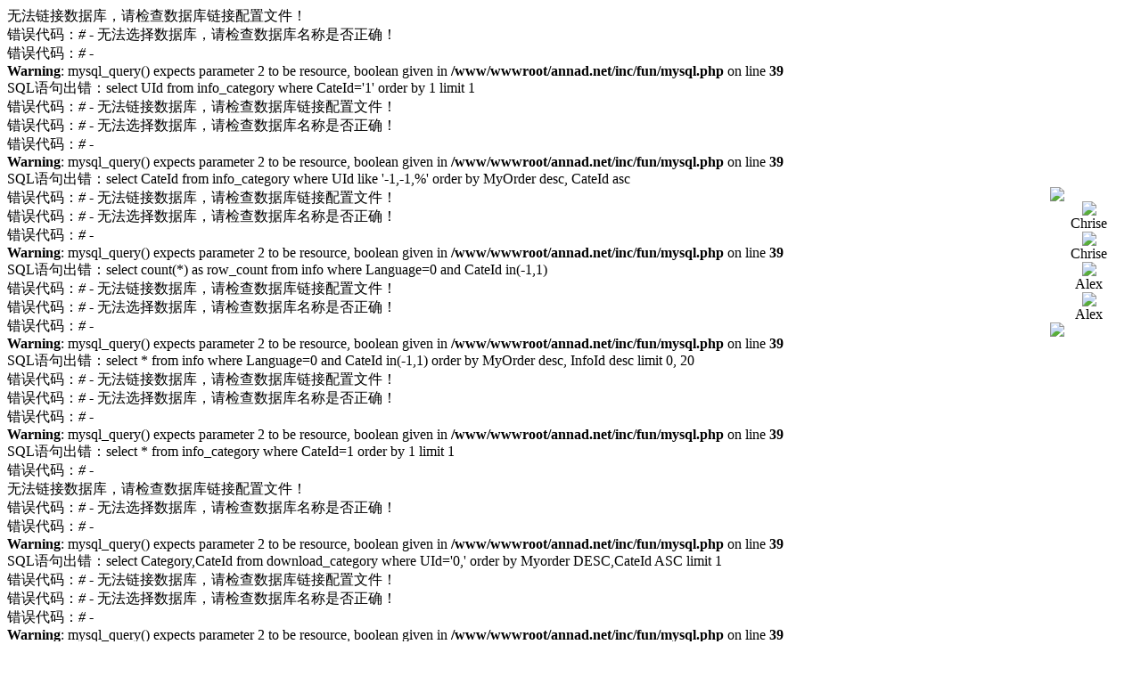

--- FILE ---
content_type: text/html; charset=utf-8
request_url: http://annad.net/info_list.php?CateId=1
body_size: 2633
content:
无法链接数据库，请检查数据库链接配置文件！<br>错误代码：<i>#</i> - 无法选择数据库，请检查数据库名称是否正确！<br>错误代码：<i>#</i> - <br />
<b>Warning</b>:  mysql_query() expects parameter 2 to be resource, boolean given in <b>/www/wwwroot/annad.net/inc/fun/mysql.php</b> on line <b>39</b><br />
SQL语句出错：select UId from info_category where CateId='1' order by 1 limit 1<br>错误代码：<i>#</i> - 无法链接数据库，请检查数据库链接配置文件！<br>错误代码：<i>#</i> - 无法选择数据库，请检查数据库名称是否正确！<br>错误代码：<i>#</i> - <br />
<b>Warning</b>:  mysql_query() expects parameter 2 to be resource, boolean given in <b>/www/wwwroot/annad.net/inc/fun/mysql.php</b> on line <b>39</b><br />
SQL语句出错：select CateId from info_category where UId like '-1,-1,%' order by MyOrder desc, CateId asc<br>错误代码：<i>#</i> - 无法链接数据库，请检查数据库链接配置文件！<br>错误代码：<i>#</i> - 无法选择数据库，请检查数据库名称是否正确！<br>错误代码：<i>#</i> - <br />
<b>Warning</b>:  mysql_query() expects parameter 2 to be resource, boolean given in <b>/www/wwwroot/annad.net/inc/fun/mysql.php</b> on line <b>39</b><br />
SQL语句出错：select count(*) as row_count from info where Language=0 and CateId in(-1,1)<br>错误代码：<i>#</i> - 无法链接数据库，请检查数据库链接配置文件！<br>错误代码：<i>#</i> - 无法选择数据库，请检查数据库名称是否正确！<br>错误代码：<i>#</i> - <br />
<b>Warning</b>:  mysql_query() expects parameter 2 to be resource, boolean given in <b>/www/wwwroot/annad.net/inc/fun/mysql.php</b> on line <b>39</b><br />
SQL语句出错：select * from info where Language=0 and CateId in(-1,1) order by MyOrder desc, InfoId desc limit 0, 20<br>错误代码：<i>#</i> - 无法链接数据库，请检查数据库链接配置文件！<br>错误代码：<i>#</i> - 无法选择数据库，请检查数据库名称是否正确！<br>错误代码：<i>#</i> - <br />
<b>Warning</b>:  mysql_query() expects parameter 2 to be resource, boolean given in <b>/www/wwwroot/annad.net/inc/fun/mysql.php</b> on line <b>39</b><br />
SQL语句出错：select * from info_category where CateId=1 order by 1 limit 1<br>错误代码：<i>#</i> - <!DOCTYPE html PUBLIC "-//W3C//DTD XHTML 1.0 Transitional//EN" "http://www.w3.org/TR/xhtml1/DTD/xhtml1-transitional.dtd">
<html xmlns="http://www.w3.org/1999/xhtml">
<head>
<meta http-equiv="Content-Type" content="text/html; charset=utf-8" />
<link rel="stylesheet" type="text/css" href="/css/global.css" />
<link rel="stylesheet" type="text/css" href="/css/lib.css" />
<link rel="stylesheet" type="text/css" href="/css/style.css" />
<script src="/js/jquery-1.8.3.js"></script>
<script src="/js/global.js"></script>
<meta name="keywords" content="ANNAD E-BIKE" />
<meta name="description" content="ANNAD E-BIKE" />
<title>ANNAD E-BIKE</title>
</head>

<body>
	<div class="product over" style=" min-height:890px;">
		无法链接数据库，请检查数据库链接配置文件！<br>错误代码：<i>#</i> - 无法选择数据库，请检查数据库名称是否正确！<br>错误代码：<i>#</i> - <br />
<b>Warning</b>:  mysql_query() expects parameter 2 to be resource, boolean given in <b>/www/wwwroot/annad.net/inc/fun/mysql.php</b> on line <b>39</b><br />
SQL语句出错：select Category,CateId from download_category where UId='0,' order by Myorder DESC,CateId ASC limit 1<br>错误代码：<i>#</i> - 无法链接数据库，请检查数据库链接配置文件！<br>错误代码：<i>#</i> - 无法选择数据库，请检查数据库名称是否正确！<br>错误代码：<i>#</i> - <br />
<b>Warning</b>:  mysql_query() expects parameter 2 to be resource, boolean given in <b>/www/wwwroot/annad.net/inc/fun/mysql.php</b> on line <b>39</b><br />
SQL语句出错：select AId,GroupId,PageUrl from article where GroupId=2 order by Myorder DESC,AId ASC limit 1<br>错误代码：<i>#</i> - 无法链接数据库，请检查数据库链接配置文件！<br>错误代码：<i>#</i> - 无法选择数据库，请检查数据库名称是否正确！<br>错误代码：<i>#</i> - <br />
<b>Warning</b>:  mysql_query() expects parameter 2 to be resource, boolean given in <b>/www/wwwroot/annad.net/inc/fun/mysql.php</b> on line <b>39</b><br />
SQL语句出错：select AId,GroupId,PageUrl from article where GroupId=3 order by Myorder DESC,AId ASC limit 1<br>错误代码：<i>#</i> - 无法链接数据库，请检查数据库链接配置文件！<br>错误代码：<i>#</i> - 无法选择数据库，请检查数据库名称是否正确！<br>错误代码：<i>#</i> - <br />
<b>Warning</b>:  mysql_query() expects parameter 2 to be resource, boolean given in <b>/www/wwwroot/annad.net/inc/fun/mysql.php</b> on line <b>39</b><br />
SQL语句出错：select AId,GroupId,PageUrl from article where GroupId=4 order by Myorder DESC,AId ASC limit 1<br>错误代码：<i>#</i> - 
<div class="header relative z100">
	<div class="w1200 margin0">
    	<div class="logo fl"><a href="/"><img src="/images/logo_02.png" /></a></div>
        <div class="fr over mR15 w956">
        	<div class="blank28"></div>
        	<div class="over fr w532">
            	<div class="fl menu mR20 w270">
                	<div class="blank8"></div>
                	<a href="/">Home</a>|
                    <a href="/feedback.php">Feedback</a>|
                    <a href="/sitemap.php">Sitemap</a>|
                    <a href="mailto:sales@annad.net">E-mail</a>
                </div>
                <div class="fl w240"><img src="/images/tel_03.png" /></div>
            </div>
            <div class="blank13"></div>
            <ul class="nav fl">
            	<li class="fl relative"><a href="/"><img src="/images/nav_03.png" /></a></li>
                <li class="fl mT3 relative">
                	<a href="/product_list.php">Products</a>
                </li>
                <li class="fl mT3 relative">
                	<a href="/info_list.php">News</a>
                </li>
                <li class="fl mT3 relative">
                	<a href="/download_list.php">Technical Support</a>
                </li>
                <li class="fl mT3 relative">
                	<a href="/article.php?AId=&GroupId=">Cooperation</a>
                </li>
                <li class="fl mT3 relative">
                	<a href="/article.php?AId=&GroupId=">About us</a>
                </li>
                <li class="fl mT3 relative">
                	<a href="/info_two_list.php" >Dealerships</a>
                </li>
                <li class="fl mT3 relative">
                	<a href="http://www.annadgps.com" target="_blank">GPS Platform</a>
                </li>
            </ul>
            <div class="search fl over">
            	<form action="/product_list.php" method="get">
                	<input type="text" class="Keyword fl" name="Keyword" />
                    <input type="image" src="/images/sea_03.jpg" class="fl" />
                </form>
            </div>
        </div>
    </div>
</div>
<script type="text/javascript">
	function On(){
		alert("This page is under construction !");
	}
</script>        <div class="blank50"></div>
        <div class="w1200 margin0 over product_list">
        	<div class="product_title over">
    <div class="fl">News</div>
    <div class="fr">
        Location:
        <a href="/">Home</a>&gt;
        <a href="/info_list.php">News</a>
        无法链接数据库，请检查数据库链接配置文件！<br>错误代码：<i>#</i> - 无法选择数据库，请检查数据库名称是否正确！<br>错误代码：<i>#</i> - <br />
<b>Warning</b>:  mysql_query() expects parameter 2 to be resource, boolean given in <b>/www/wwwroot/annad.net/inc/fun/mysql.php</b> on line <b>39</b><br />
SQL语句出错：select UId from info_category where CateId='' order by 1 limit 1<br>错误代码：<i>#</i> - 无法链接数据库，请检查数据库链接配置文件！<br>错误代码：<i>#</i> - 无法选择数据库，请检查数据库名称是否正确！<br>错误代码：<i>#</i> - <br />
<b>Warning</b>:  mysql_query() expects parameter 2 to be resource, boolean given in <b>/www/wwwroot/annad.net/inc/fun/mysql.php</b> on line <b>39</b><br />
SQL语句出错：select * from info_category where CateId in(-1,-1,0) order by 1<br>错误代码：<i>#</i> -  &gt; <a href='/info_list.php?CateId='></a>    </div>
</div>
<div class="blank20"></div>
<div class="over">
无法链接数据库，请检查数据库链接配置文件！<br>错误代码：<i>#</i> - 无法选择数据库，请检查数据库名称是否正确！<br>错误代码：<i>#</i> - <br />
<b>Warning</b>:  mysql_query() expects parameter 2 to be resource, boolean given in <b>/www/wwwroot/annad.net/inc/fun/mysql.php</b> on line <b>39</b><br />
SQL语句出错：select Category,CateId from info_category where UId='0,' order by MyOrder DESC,CateId ASC<br>错误代码：<i>#</i> - </div>
<div class="blank25"></div>            
            <div class="relative over h455 w1000 margin0">
            	<ul id="lib_info_list">
	</ul>
<div class="blank6"></div>
<div id="turn_page"></div>
            </div>
            <div class="blank26"></div>
        </div>
        <div class="blank80"></div>
    </div>
	
<div id="online" style="width:87px; position:fixed;_position:absolute; right:15px; z-index:1000; top:210px;">
<div><img src="/images/online/qq_top.gif" /></div>
<div style=" background:url(/images/online/qq_bg.gif) center top repeat-y;">
		
		<div style="text-align:center"><a target="_blank" href="skype:annad.sales004?chat"><img src="/images/online/skype.png" /></a><br/>Chrise</div>
		
		<div style="text-align:center"><a target="_blank" href="http://amos.us.alitalk.alibaba.com/msg.aw?v=2&uid=cn1510975463&site=enaliint&s=5"><img src="/images/online/myt.png" /></a><br/>Chrise</div>
		
		<div style="text-align:center"><a target="_blank" href="skype:annad.sales003?chat"><img src="/images/online/skype.png" /></a><br/>Alex</div>
		
		<div style="text-align:center"><a target="_blank" href="http://amos.us.alitalk.alibaba.com/msg.aw?v=2&uid=cn1517605627llpk&site=enaliint&s=5"><img src="/images/online/myt.png" /></a><br/>Alex</div>
	</div>
<div><img src="/images/online/qq_bot.gif" /></div>
</div>

<script language="javascript" type="text/javascript"> 
function linebox()
{
	var obj=document.getElementById('online');
	if (window.ActiveXObject) {
		var ua = navigator.userAgent.toLowerCase();
		var ie=ua.match(/msie ([\d.]+)/)[1];
		if(ie==6.0){
			 var scrollTop = Math.max(document.documentElement.scrollTop,document.body.scrollTop)+210;
			  var ol=Math.max(document.documentElement.clientWidth,document.body.clientWidth)-100;
			  	obj.style.position='absolute'; 
			 	obj.style.top = scrollTop+ 'px';
		}
	}
	
}
window.onscroll=function()
{
	linebox();
}
</script>    <div class="footer">
    <div class="w1200 margin0 over">
        <div class="copyright fl">
            <font color="#858587">© 2014 .annad. net All Rights Reserved.</font>
            <a href="/">Home</a>|
            <a href="/product_list.php">Products</a>|
            <a href="/article.php?AId=5&GroupId=3">Contact</a>|
            <a href="/download_list.php">Support</a>|
            <a href="http://www.annadgps.com/">GPS platform</a>|
			<a href="/sitemap.php">SiteMap</a>
        </div>
        <div class="fr share over">
            <a href="https://www.facebook.com/annadebike" class="fl mR8"></a>
            <a href="" class="fl mR8"></a>
          	<a href="https://plus.google.com/103880798219445358256/posts" class="fl mR8"></a>
			<a href="mailto:sales@annad.net" class="fl"></a>

        </div>
        <div class="blank10"></div>
        <div class="over translate">
			无法链接数据库，请检查数据库链接配置文件！<br>错误代码：<i>#</i> - 无法选择数据库，请检查数据库名称是否正确！<br>错误代码：<i>#</i> - <br />
<b>Warning</b>:  mysql_query() expects parameter 2 to be resource, boolean given in <b>/www/wwwroot/annad.net/inc/fun/mysql.php</b> on line <b>39</b><br />
SQL语句出错：select * from translate where 1 order by MyOrder DESC,LId DESC<br>错误代码：<i>#</i> -         </div>
        <div class="blank20" style="padding-top:10px;"><script src="http://s25.cnzz.com/stat.php?id=5054913&web_id=5054913&show=pic" language="JavaScript"></script></div>
		
    </div>
	
</div>
</body>
</html>